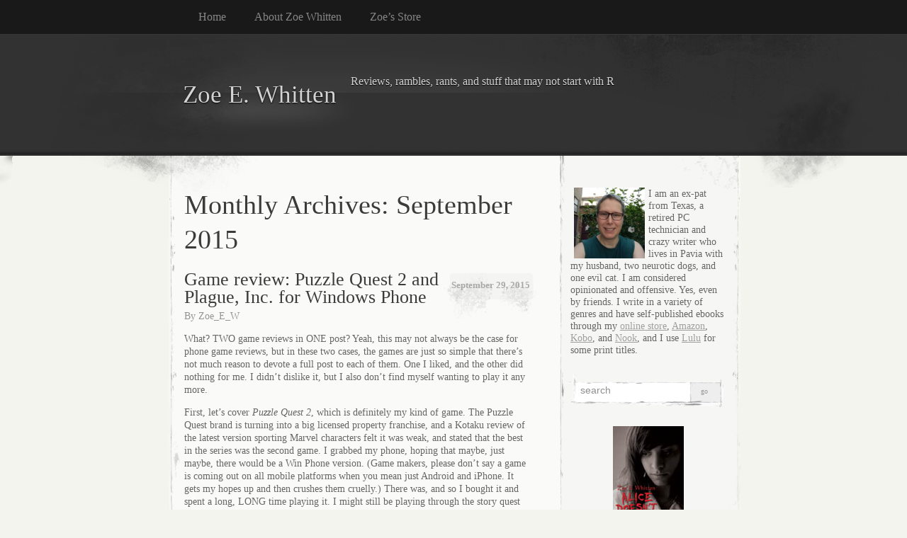

--- FILE ---
content_type: text/html; charset=UTF-8
request_url: http://zoewhitten.com/2015/09/
body_size: 12280
content:
<!DOCTYPE html>
<html lang="en-US">
<head>
<meta charset="UTF-8" />
<title> &raquo; 2015 &raquo; September Zoe E. Whitten</title>
<link rel="profile" href="http://gmpg.org/xfn/11" />
<link rel="stylesheet" type="text/css" media="all" href="http://zoewhitten.com/wp-content/themes/elegant-grunge/style.css" />
<!--[if IE]><link rel="stylesheet" media="all" href="http://zoewhitten.com/wp-content/themes/elegant-grunge/ie.css" />
<![endif]-->
<link rel="pingback" href="http://zoewhitten.com/xmlrpc.php" />
<meta name='robots' content='max-image-preview:large' />
<link rel="alternate" type="application/rss+xml" title="Zoe E. Whitten &raquo; Feed" href="http://zoewhitten.com/feed/" />
<link rel="alternate" type="application/rss+xml" title="Zoe E. Whitten &raquo; Comments Feed" href="http://zoewhitten.com/comments/feed/" />
<style id='wp-img-auto-sizes-contain-inline-css' type='text/css'>
img:is([sizes=auto i],[sizes^="auto," i]){contain-intrinsic-size:3000px 1500px}
/*# sourceURL=wp-img-auto-sizes-contain-inline-css */
</style>
<style id='wp-emoji-styles-inline-css' type='text/css'>

	img.wp-smiley, img.emoji {
		display: inline !important;
		border: none !important;
		box-shadow: none !important;
		height: 1em !important;
		width: 1em !important;
		margin: 0 0.07em !important;
		vertical-align: -0.1em !important;
		background: none !important;
		padding: 0 !important;
	}
/*# sourceURL=wp-emoji-styles-inline-css */
</style>
<link rel='stylesheet' id='wp-block-library-css' href='http://zoewhitten.com/wp-includes/css/dist/block-library/style.min.css?ver=6.9' type='text/css' media='all' />
<style id='global-styles-inline-css' type='text/css'>
:root{--wp--preset--aspect-ratio--square: 1;--wp--preset--aspect-ratio--4-3: 4/3;--wp--preset--aspect-ratio--3-4: 3/4;--wp--preset--aspect-ratio--3-2: 3/2;--wp--preset--aspect-ratio--2-3: 2/3;--wp--preset--aspect-ratio--16-9: 16/9;--wp--preset--aspect-ratio--9-16: 9/16;--wp--preset--color--black: #000000;--wp--preset--color--cyan-bluish-gray: #abb8c3;--wp--preset--color--white: #ffffff;--wp--preset--color--pale-pink: #f78da7;--wp--preset--color--vivid-red: #cf2e2e;--wp--preset--color--luminous-vivid-orange: #ff6900;--wp--preset--color--luminous-vivid-amber: #fcb900;--wp--preset--color--light-green-cyan: #7bdcb5;--wp--preset--color--vivid-green-cyan: #00d084;--wp--preset--color--pale-cyan-blue: #8ed1fc;--wp--preset--color--vivid-cyan-blue: #0693e3;--wp--preset--color--vivid-purple: #9b51e0;--wp--preset--gradient--vivid-cyan-blue-to-vivid-purple: linear-gradient(135deg,rgb(6,147,227) 0%,rgb(155,81,224) 100%);--wp--preset--gradient--light-green-cyan-to-vivid-green-cyan: linear-gradient(135deg,rgb(122,220,180) 0%,rgb(0,208,130) 100%);--wp--preset--gradient--luminous-vivid-amber-to-luminous-vivid-orange: linear-gradient(135deg,rgb(252,185,0) 0%,rgb(255,105,0) 100%);--wp--preset--gradient--luminous-vivid-orange-to-vivid-red: linear-gradient(135deg,rgb(255,105,0) 0%,rgb(207,46,46) 100%);--wp--preset--gradient--very-light-gray-to-cyan-bluish-gray: linear-gradient(135deg,rgb(238,238,238) 0%,rgb(169,184,195) 100%);--wp--preset--gradient--cool-to-warm-spectrum: linear-gradient(135deg,rgb(74,234,220) 0%,rgb(151,120,209) 20%,rgb(207,42,186) 40%,rgb(238,44,130) 60%,rgb(251,105,98) 80%,rgb(254,248,76) 100%);--wp--preset--gradient--blush-light-purple: linear-gradient(135deg,rgb(255,206,236) 0%,rgb(152,150,240) 100%);--wp--preset--gradient--blush-bordeaux: linear-gradient(135deg,rgb(254,205,165) 0%,rgb(254,45,45) 50%,rgb(107,0,62) 100%);--wp--preset--gradient--luminous-dusk: linear-gradient(135deg,rgb(255,203,112) 0%,rgb(199,81,192) 50%,rgb(65,88,208) 100%);--wp--preset--gradient--pale-ocean: linear-gradient(135deg,rgb(255,245,203) 0%,rgb(182,227,212) 50%,rgb(51,167,181) 100%);--wp--preset--gradient--electric-grass: linear-gradient(135deg,rgb(202,248,128) 0%,rgb(113,206,126) 100%);--wp--preset--gradient--midnight: linear-gradient(135deg,rgb(2,3,129) 0%,rgb(40,116,252) 100%);--wp--preset--font-size--small: 13px;--wp--preset--font-size--medium: 20px;--wp--preset--font-size--large: 36px;--wp--preset--font-size--x-large: 42px;--wp--preset--spacing--20: 0.44rem;--wp--preset--spacing--30: 0.67rem;--wp--preset--spacing--40: 1rem;--wp--preset--spacing--50: 1.5rem;--wp--preset--spacing--60: 2.25rem;--wp--preset--spacing--70: 3.38rem;--wp--preset--spacing--80: 5.06rem;--wp--preset--shadow--natural: 6px 6px 9px rgba(0, 0, 0, 0.2);--wp--preset--shadow--deep: 12px 12px 50px rgba(0, 0, 0, 0.4);--wp--preset--shadow--sharp: 6px 6px 0px rgba(0, 0, 0, 0.2);--wp--preset--shadow--outlined: 6px 6px 0px -3px rgb(255, 255, 255), 6px 6px rgb(0, 0, 0);--wp--preset--shadow--crisp: 6px 6px 0px rgb(0, 0, 0);}:where(.is-layout-flex){gap: 0.5em;}:where(.is-layout-grid){gap: 0.5em;}body .is-layout-flex{display: flex;}.is-layout-flex{flex-wrap: wrap;align-items: center;}.is-layout-flex > :is(*, div){margin: 0;}body .is-layout-grid{display: grid;}.is-layout-grid > :is(*, div){margin: 0;}:where(.wp-block-columns.is-layout-flex){gap: 2em;}:where(.wp-block-columns.is-layout-grid){gap: 2em;}:where(.wp-block-post-template.is-layout-flex){gap: 1.25em;}:where(.wp-block-post-template.is-layout-grid){gap: 1.25em;}.has-black-color{color: var(--wp--preset--color--black) !important;}.has-cyan-bluish-gray-color{color: var(--wp--preset--color--cyan-bluish-gray) !important;}.has-white-color{color: var(--wp--preset--color--white) !important;}.has-pale-pink-color{color: var(--wp--preset--color--pale-pink) !important;}.has-vivid-red-color{color: var(--wp--preset--color--vivid-red) !important;}.has-luminous-vivid-orange-color{color: var(--wp--preset--color--luminous-vivid-orange) !important;}.has-luminous-vivid-amber-color{color: var(--wp--preset--color--luminous-vivid-amber) !important;}.has-light-green-cyan-color{color: var(--wp--preset--color--light-green-cyan) !important;}.has-vivid-green-cyan-color{color: var(--wp--preset--color--vivid-green-cyan) !important;}.has-pale-cyan-blue-color{color: var(--wp--preset--color--pale-cyan-blue) !important;}.has-vivid-cyan-blue-color{color: var(--wp--preset--color--vivid-cyan-blue) !important;}.has-vivid-purple-color{color: var(--wp--preset--color--vivid-purple) !important;}.has-black-background-color{background-color: var(--wp--preset--color--black) !important;}.has-cyan-bluish-gray-background-color{background-color: var(--wp--preset--color--cyan-bluish-gray) !important;}.has-white-background-color{background-color: var(--wp--preset--color--white) !important;}.has-pale-pink-background-color{background-color: var(--wp--preset--color--pale-pink) !important;}.has-vivid-red-background-color{background-color: var(--wp--preset--color--vivid-red) !important;}.has-luminous-vivid-orange-background-color{background-color: var(--wp--preset--color--luminous-vivid-orange) !important;}.has-luminous-vivid-amber-background-color{background-color: var(--wp--preset--color--luminous-vivid-amber) !important;}.has-light-green-cyan-background-color{background-color: var(--wp--preset--color--light-green-cyan) !important;}.has-vivid-green-cyan-background-color{background-color: var(--wp--preset--color--vivid-green-cyan) !important;}.has-pale-cyan-blue-background-color{background-color: var(--wp--preset--color--pale-cyan-blue) !important;}.has-vivid-cyan-blue-background-color{background-color: var(--wp--preset--color--vivid-cyan-blue) !important;}.has-vivid-purple-background-color{background-color: var(--wp--preset--color--vivid-purple) !important;}.has-black-border-color{border-color: var(--wp--preset--color--black) !important;}.has-cyan-bluish-gray-border-color{border-color: var(--wp--preset--color--cyan-bluish-gray) !important;}.has-white-border-color{border-color: var(--wp--preset--color--white) !important;}.has-pale-pink-border-color{border-color: var(--wp--preset--color--pale-pink) !important;}.has-vivid-red-border-color{border-color: var(--wp--preset--color--vivid-red) !important;}.has-luminous-vivid-orange-border-color{border-color: var(--wp--preset--color--luminous-vivid-orange) !important;}.has-luminous-vivid-amber-border-color{border-color: var(--wp--preset--color--luminous-vivid-amber) !important;}.has-light-green-cyan-border-color{border-color: var(--wp--preset--color--light-green-cyan) !important;}.has-vivid-green-cyan-border-color{border-color: var(--wp--preset--color--vivid-green-cyan) !important;}.has-pale-cyan-blue-border-color{border-color: var(--wp--preset--color--pale-cyan-blue) !important;}.has-vivid-cyan-blue-border-color{border-color: var(--wp--preset--color--vivid-cyan-blue) !important;}.has-vivid-purple-border-color{border-color: var(--wp--preset--color--vivid-purple) !important;}.has-vivid-cyan-blue-to-vivid-purple-gradient-background{background: var(--wp--preset--gradient--vivid-cyan-blue-to-vivid-purple) !important;}.has-light-green-cyan-to-vivid-green-cyan-gradient-background{background: var(--wp--preset--gradient--light-green-cyan-to-vivid-green-cyan) !important;}.has-luminous-vivid-amber-to-luminous-vivid-orange-gradient-background{background: var(--wp--preset--gradient--luminous-vivid-amber-to-luminous-vivid-orange) !important;}.has-luminous-vivid-orange-to-vivid-red-gradient-background{background: var(--wp--preset--gradient--luminous-vivid-orange-to-vivid-red) !important;}.has-very-light-gray-to-cyan-bluish-gray-gradient-background{background: var(--wp--preset--gradient--very-light-gray-to-cyan-bluish-gray) !important;}.has-cool-to-warm-spectrum-gradient-background{background: var(--wp--preset--gradient--cool-to-warm-spectrum) !important;}.has-blush-light-purple-gradient-background{background: var(--wp--preset--gradient--blush-light-purple) !important;}.has-blush-bordeaux-gradient-background{background: var(--wp--preset--gradient--blush-bordeaux) !important;}.has-luminous-dusk-gradient-background{background: var(--wp--preset--gradient--luminous-dusk) !important;}.has-pale-ocean-gradient-background{background: var(--wp--preset--gradient--pale-ocean) !important;}.has-electric-grass-gradient-background{background: var(--wp--preset--gradient--electric-grass) !important;}.has-midnight-gradient-background{background: var(--wp--preset--gradient--midnight) !important;}.has-small-font-size{font-size: var(--wp--preset--font-size--small) !important;}.has-medium-font-size{font-size: var(--wp--preset--font-size--medium) !important;}.has-large-font-size{font-size: var(--wp--preset--font-size--large) !important;}.has-x-large-font-size{font-size: var(--wp--preset--font-size--x-large) !important;}
/*# sourceURL=global-styles-inline-css */
</style>

<style id='classic-theme-styles-inline-css' type='text/css'>
/*! This file is auto-generated */
.wp-block-button__link{color:#fff;background-color:#32373c;border-radius:9999px;box-shadow:none;text-decoration:none;padding:calc(.667em + 2px) calc(1.333em + 2px);font-size:1.125em}.wp-block-file__button{background:#32373c;color:#fff;text-decoration:none}
/*# sourceURL=/wp-includes/css/classic-themes.min.css */
</style>
<link rel="https://api.w.org/" href="http://zoewhitten.com/wp-json/" /><link rel="EditURI" type="application/rsd+xml" title="RSD" href="http://zoewhitten.com/xmlrpc.php?rsd" />
<meta name="generator" content="WordPress 6.9" />
	<style type="text/css">
				#header h1 a,
		#header h2 a,
		#blog-description {
			color: #d3d3d3;
		}
		</style>
</head>
<body class="archive date wp-theme-elegant-grunge two-column content-sidebar">
	<div id="page">
		<div id="menu">
			<div class="menu-header"><ul>
<li ><a href="http://zoewhitten.com/">Home</a></li><li class="page_item page-item-2457"><a href="http://zoewhitten.com/about/">About Zoe Whitten</a></li>
<li class="page_item page-item-4977"><a href="http://zoewhitten.com/zoes-store/">Zoe&#8217;s Store</a></li>
</ul></div>
			<div class="clear"></div>
		</div><!-- #menu -->
		<div id="header-wrap">
						<div id="header">
				<div>
										<h1><a href="http://zoewhitten.com/" title="Zoe E. Whitten" rel="home">Zoe E. Whitten</a></h1>
										<p id="blog-description">Reviews, rambles, rants, and stuff that may not start with R</p>
				</div>
			</div>
		</div><!-- #header-wrap --><div id="content-container">
	<div id="content">
		<div id="content-body">
						<h1 class="page-title">
							Monthly Archives: <span>September 2015</span>						</h1>
															<div class="post-7357 post type-post status-publish format-standard hentry category-other-peoples-stuff category-video-game" id="post-7357">
				<div class="post-date">
					<a href="http://zoewhitten.com/game-review-puzzle-quest-2-and-plague-inc/" title="Permalink to Game review: Puzzle Quest 2 and Plague, Inc. for Windows Phone" rel="bookmark">
						September 29, 2015					</a>
				</div>
				<h2 class="entry-title"><a href="http://zoewhitten.com/game-review-puzzle-quest-2-and-plague-inc/" title="Permalink to Game review: Puzzle Quest 2 and Plague, Inc. for Windows Phone" rel="bookmark">Game review: Puzzle Quest 2 and Plague, Inc. for Windows Phone</a></h2>
				<div class="post-author">
					<span class="author vcard">By <a class="url fn n" href="http://zoewhitten.com/author/zoe_e_w/" title="View all posts by Zoe_E_W">Zoe_E_W</a></span>				</div>
				<div class="entry">
					<p>What? TWO game reviews in ONE post? Yeah, this may not always be the case for phone game reviews, but in these two cases, the games are just so simple that there&#8217;s not much reason to devote a full post to each of them. One I liked, and the other did nothing for me. I didn&#8217;t dislike it, but I also don&#8217;t find myself wanting to play it any more.</p>
<p>First, let&#8217;s cover <em>Puzzle Quest 2</em>, which is definitely my kind of game. The Puzzle Quest brand is turning into a big licensed property franchise, and a Kotaku review of the latest version sporting Marvel characters felt it was weak, and stated that the best in the series was the second game. I grabbed my phone, hoping that maybe, just maybe, there would be a Win Phone version. (Game makers, please don&#8217;t say a game is coming out on all mobile platforms when you mean just Android and iPhone. It gets my hopes up and then crushes them cruelly.) There was, and so I bought it and spent a long, LONG time playing it. I might still be playing through the story quest now, but after level 50, the game just erased my character and dumped me back to the beginning. I think eventually, I&#8217;ll start it over because I love puzzle games, but that loss of progress was more than a little hard to take.</p>
<p>What <em>Puzzle Quest 2</em> is, is a match 3 tile puzzle with some context added to the turns-based struggles with AI opponents. They could have just made the game without the fantasy story and it would have worked just fine for me. But the idea is that each opponent is a different monster with different spells and defenses. As you progress down through this dungeon, you come across bigger and badder enemies, and each time you have to revise your playing style to counter theirs. You fire off your own spells by collecting gems of various colors, but you can also collect little fists to gather action points for using a weapon, or you can match skulls to do damage directly. And that&#8217;s pretty much it.  <a href="http://zoewhitten.com/game-review-puzzle-quest-2-and-plague-inc/#more-7357" class="more-link">Continue reading</a></p>
				</div>
				<div class="clear"></div>
				<p class="metadata">
					<a href="http://zoewhitten.com/game-review-puzzle-quest-2-and-plague-inc/#respond">Leave a comment</a>															| posted in <a href="http://zoewhitten.com/category/other-peoples-stuff/" rel="category tag">other peoples' stuff</a>, <a href="http://zoewhitten.com/category/video-game/" rel="category tag">video game</a>														</p>
				<div class="hr"><hr /></div>
			</div>
						<div class="post-7355 post type-post status-publish format-standard hentry category-book category-other-peoples-stuff" id="post-7355">
				<div class="post-date">
					<a href="http://zoewhitten.com/book-review-bite-club-by-rachel-caine/" title="Permalink to Book Review: Bite Club by Rachel Caine" rel="bookmark">
						September 26, 2015					</a>
				</div>
				<h2 class="entry-title"><a href="http://zoewhitten.com/book-review-bite-club-by-rachel-caine/" title="Permalink to Book Review: Bite Club by Rachel Caine" rel="bookmark">Book Review: Bite Club by Rachel Caine</a></h2>
				<div class="post-author">
					<span class="author vcard">By <a class="url fn n" href="http://zoewhitten.com/author/zoe_e_w/" title="View all posts by Zoe_E_W">Zoe_E_W</a></span>				</div>
				<div class="entry">
					<p>I knew it had to happen eventually in a series this long, finding a book I didn&#8217;t like. But I don&#8217;t just dislike <em>Bite Club</em>. I hated it. I actively loathe it, and I had to struggle to finish it. I&#8217;m now no longer at risk of reading the rest of the series one book after another. If anything, it will now be a struggle to read the books I&#8217;ve already bought. That&#8217;s how badly this book screwed the pooch. It&#8217;s so bad, my give a fuck meter plunged off the chart. The whole town could burst into flames and kill everyone, and I wouldn&#8217;t care. That&#8217;s a major league fuck up, y&#8217;all.</p>
<p>There&#8217;s a lot to hate, but the number one cause of this falling out is Shane&#8217;s first person perspective intrusion into the book. This series has ALWAYS been third person singular, and it&#8217;s always been Claire&#8217;s story. That&#8217;s why I liked it, getting the story from this outsider who&#8217;s slowly becoming a bad ass and building her legend in this town. So here&#8217;s Shane, most of his early intrusions going, &#8220;Hey, I&#8217;m a walking dick, you know? Let me tell you why it&#8217;s okay for me to be a dick. Because&#8230;well, because I&#8217;m a dick. Man, dicks are so awesome.&#8221;</p>
<p>NO. NO! <strong>NO!</strong> FUCK YOU, SHANE. WHY DID YOU HAVE TO OPEN YOUR DICK MOUTH AND RUIN THIS SERIES FOR ME?</p>
<p>And yes, there is a reason for his behavior revealed later, and yes, I guessed it early on. But having to read his stupid thoughts flat out ruined the book for me.  <a href="http://zoewhitten.com/book-review-bite-club-by-rachel-caine/#more-7355" class="more-link">Continue reading</a></p>
				</div>
				<div class="clear"></div>
				<p class="metadata">
					<a href="http://zoewhitten.com/book-review-bite-club-by-rachel-caine/#respond">Leave a comment</a>															| posted in <a href="http://zoewhitten.com/category/book/" rel="category tag">Book</a>, <a href="http://zoewhitten.com/category/other-peoples-stuff/" rel="category tag">other peoples' stuff</a>														</p>
				<div class="hr"><hr /></div>
			</div>
						<div class="post-7352 post type-post status-publish format-standard hentry category-other-peoples-stuff category-video-game" id="post-7352">
				<div class="post-date">
					<a href="http://zoewhitten.com/game-review-invisible-inc-for-steam/" title="Permalink to Game review: Invisible, Inc. for Steam" rel="bookmark">
						September 20, 2015					</a>
				</div>
				<h2 class="entry-title"><a href="http://zoewhitten.com/game-review-invisible-inc-for-steam/" title="Permalink to Game review: Invisible, Inc. for Steam" rel="bookmark">Game review: Invisible, Inc. for Steam</a></h2>
				<div class="post-author">
					<span class="author vcard">By <a class="url fn n" href="http://zoewhitten.com/author/zoe_e_w/" title="View all posts by Zoe_E_W">Zoe_E_W</a></span>				</div>
				<div class="entry">
					<p>I got <em>Invisible, Inc.</em> pretty soon after it came out of Steam&#8217;s early access based on glowing praise from Angry Joe. I was a little wary of it because it&#8217;s from Klei, and <em>Mark of the Ninja</em> didn&#8217;t impress me. But I figured I&#8217;d give this a chance because it&#8217;s got a very different game play method and seems to be better at allowing players to make it through the whole game without killing anyone. This can be a compelling selling point for me all by itself, so that was my main reason for picking this up.</p>
<p>The thing is, I played maybe three missions before realizing I&#8217;d made a tactical error early on and couldn&#8217;t continue my current game. I deleted the save file, and for several months I procrastinated getting back in for another attempt. I knew I should just push through because it is a pretty short game, and yet, I always found something else to distract myself with. But at long last, I&#8217;ve sat down with the game and given it a full spin. Was it worth it? Uh&#8230;well, yes and no. Mostly yes, and I admit I enjoyed this quite a bit more than <em>Mark of the Ninja</em>. But that ending&#8230;</p>
<p>I&#8217;m getting ahead of myself. Allow me to digress.  <a href="http://zoewhitten.com/game-review-invisible-inc-for-steam/#more-7352" class="more-link">Continue reading</a></p>
				</div>
				<div class="clear"></div>
				<p class="metadata">
					<a href="http://zoewhitten.com/game-review-invisible-inc-for-steam/#respond">Leave a comment</a>															| posted in <a href="http://zoewhitten.com/category/other-peoples-stuff/" rel="category tag">other peoples' stuff</a>, <a href="http://zoewhitten.com/category/video-game/" rel="category tag">video game</a>														</p>
				<div class="hr"><hr /></div>
			</div>
						<div class="post-7350 post type-post status-publish format-standard hentry category-book category-other-peoples-stuff" id="post-7350">
				<div class="post-date">
					<a href="http://zoewhitten.com/book-review-devils-paw-by-debra-dunbar/" title="Permalink to Book review: Devil&#8217;s Paw by Debra Dunbar" rel="bookmark">
						September 14, 2015					</a>
				</div>
				<h2 class="entry-title"><a href="http://zoewhitten.com/book-review-devils-paw-by-debra-dunbar/" title="Permalink to Book review: Devil&#8217;s Paw by Debra Dunbar" rel="bookmark">Book review: Devil&#8217;s Paw by Debra Dunbar</a></h2>
				<div class="post-author">
					<span class="author vcard">By <a class="url fn n" href="http://zoewhitten.com/author/zoe_e_w/" title="View all posts by Zoe_E_W">Zoe_E_W</a></span>				</div>
				<div class="entry">
					<p><em>Devil&#8217;s Paw</em> is the fourth book in the Imp series by Debra Dunbar, and it&#8217;s both a fantastic read and a frustrating one as well. It builds on previous stories and makes Sam&#8217;s growth as the Iblis a major part of the plot. Angel Gregory shows up with another drained demon, and with more victims piled up, including an angel. Sam&#8217;s got her hands full trying to solve this mystery while at the same time dealing with problems with Wyatt&#8217;s &#8220;half-sister&#8221; Amber. Sam has also managed to swing a deal with the elves to find Wyatt&#8217;s biological sister, Nyalla, and free her from a life of slavery in Hel. On top of all this, she&#8217;s still got a stack of paperwork to fill out over the humans she&#8217;s killed in the past.</p>
<p>Most of these subplots fall by the wayside without resolution because the mystery of who is draining demons and angels must be solved before someone tries to frame Sam as the culprit. (These problems are actually covered in spin-off books in the series, but I haven&#8217;t read those yet, only the blurbs.) Sam and Gregory go globe hopping to track down a suspect, and while Gregory is satisfied to call it a closed case, Sam goes off on her own to keep looking for the real mastermind behind this plot. </p>
<p>This is where things get frustrating because there&#8217;s a recurring trait in that Sam never really takes anything seriously until she&#8217;s half dead. It&#8217;s all fun and games until someone&#8217;s soul is disintegrating, you know? That&#8217;s been the case several times before, but this time around, the way Sam stumbles into this mess and almost gets herself killed had me groaning, &#8220;how do you even survive a week?&#8221;</p>
<p>The book concludes with something of a cliffhanger, and yeah, I&#8217;m very much invested in seeing what happens next. But I sometimes wish Sam&#8217;s slow growth would eventually include an improved survival instinct.</p>
<p>Anywho, I give <em>Devil&#8217;s Paw</em> 4 stars, and I&#8217;m looking forward to <em>Imp Forsaken</em>.</p>
				</div>
				<div class="clear"></div>
				<p class="metadata">
					<a href="http://zoewhitten.com/book-review-devils-paw-by-debra-dunbar/#respond">Leave a comment</a>															| posted in <a href="http://zoewhitten.com/category/book/" rel="category tag">Book</a>, <a href="http://zoewhitten.com/category/other-peoples-stuff/" rel="category tag">other peoples' stuff</a>														</p>
				<div class="hr"><hr /></div>
			</div>
						<div class="post-7344 post type-post status-publish format-standard hentry category-other-peoples-stuff category-video-game" id="post-7344">
				<div class="post-date">
					<a href="http://zoewhitten.com/game-review-fallout-shelter-for-android/" title="Permalink to Game review: Fallout Shelter for Android" rel="bookmark">
						September 11, 2015					</a>
				</div>
				<h2 class="entry-title"><a href="http://zoewhitten.com/game-review-fallout-shelter-for-android/" title="Permalink to Game review: Fallout Shelter for Android" rel="bookmark">Game review: Fallout Shelter for Android</a></h2>
				<div class="post-author">
					<span class="author vcard">By <a class="url fn n" href="http://zoewhitten.com/author/zoe_e_w/" title="View all posts by Zoe_E_W">Zoe_E_W</a></span>				</div>
				<div class="entry">
					<p>Let me begin this review with a bit of full disclosure: I do not like Bethesda games. I’ve given almost all of them a try because my husband buys them, usually even multiple copies so he can have one for his computer and one for our console. So yes, I give their games a trial run, and each time, what amazes me most of all is how very little effort they put into anything they do, and how very rabid the fan base responds to their games. “Game of the year!” they cry, despite the fact that a dozen other candidates come out with better graphics, game play, writing, stability&#8230; *takes deep breath*</p>
<p>So anyway, hubby found an app called Bluestacks that allowed him to download and play <em>Fallout Shelter</em> on his computer, and after playing it a few days, he said I should check it out. I watched him play, and because I’d been standing behind him for nearly an hour, he said, “It’s kind of hypnotic, isn’t it?” And it is, so I decided to download it and give it a try. What I found is a game that I simultaneously like and loathe at the same time. All the reasons I hate it can be summed up in the same way, that it’s a Bethesda game, and like all their games, they put just enough effort into it to make sure it didn’t crash constantly. But beyond that? Beyond that, it’s a wonky piece of shit.</p>
<p>I have a long, LONG list of complaints about this game, but I should get out of the way the things I liked, which were strong enough to keep me playing until I finally unlocked the Nuka-Cola plant, the last room you can build in your vault. For starters, I like the basic premise of building your own vault and either luring in dwellers or convincing your people to mate and make new dwellers. I like the gathering of resources, and as my hubby says, it becomes hypnotic to just click on items as they become available, or to ding through the various objectives assigned for the rewards of bottle caps (the game’s currency) or lunchboxes (the random loot crate that can be won for free or purchased for real money. More on that later, and on why you should NEVER give money for these boxes.)</p>
<p>I like the graphics, from the cute designs of the dwellers and their enemies to the rooms in their three levels of production quality. I like how detailed everything is when you zoom in close, and I like how the rooms have a kind of depth and perspective that changes as you move around the screen. I like the goofy conversations the dwellers have with each other and how the same questions or comments often have multiple responses to keep conversations from getting stale too quickly. If all the game involved was gathering resources and watching dwellers interact with each other, this would probably be the first Bethesda game that I grudgingly called good.  <a href="http://zoewhitten.com/game-review-fallout-shelter-for-android/#more-7344" class="more-link">Continue reading</a></p>
				</div>
				<div class="clear"></div>
				<p class="metadata">
					<a href="http://zoewhitten.com/game-review-fallout-shelter-for-android/#respond">Leave a comment</a>															| posted in <a href="http://zoewhitten.com/category/other-peoples-stuff/" rel="category tag">other peoples' stuff</a>, <a href="http://zoewhitten.com/category/video-game/" rel="category tag">video game</a>														</p>
				<div class="hr"><hr /></div>
			</div>
						<div class="navigation">
				<div class="next">
									</div>
				<div class="previous">
									</div>
			</div>
					</div>
		

<div id="sidebar" class="sidebar">
	<ul>
	<li id="text-2" class="widget widget_text">			<div class="textwidget"><img src="http://zoewhitten.com/wp-content/uploads/2019/08/Zoe_avatar_sm.jpg" width="100" height="100" hspace="5" align="left" />I am an ex-pat from Texas, a retired PC technician and crazy writer who lives in Pavia with my husband, two neurotic dogs, and one evil cat. I am considered opinionated and offensive. Yes, even by friends. I write in a variety of genres and have self-published ebooks through my <a href="http://zoewhitten.wordpress.com/zoes-store/">online store</a>, <a href="http://www.amazon.com/Zoe-E.-Whitten/e/B002BTB4OO/">Amazon</a>, <a href="http://bit.ly/PcqY2C">Kobo</a>, and <a href="http://www.barnesandnoble.com/s/Zoe-E-Whitten?store=nookstore&keyword=Zoe+E.+Whitten">Nook</a>, and I use <a href="http://stores.lulu.com/zoe_w">Lulu</a> for some print titles.</div>
		</li><li id="search-2" class="widget widget_search"><form method="get" id="searchform" action="http://zoewhitten.com/">
	<div>
		<input type="text" value="search" onfocus="if (this.value == 'search' ) {this.value = '';}" onblur="if (this.value == '' ) {this.value = 'search';}" name="s" id="s" /><input type="submit" id="searchsubmit" value="Go" />
	</div>
</form></li><li id="text-3" class="widget widget_text">			<div class="textwidget"><div align="center">
  <p><a href="http://is.gd/8h857l"><img src="http://zoewhitten.com/images/AliceDLHA_thm.jpg" alt="Alice Doesn't Live Here Anymore" width="100" height="160" border="0" /></a><br>
  Alice the Wolf #1<br>
  <a href="https://gumroad.com/l/mOXXu">Gumroad</a><br>
    <a href="http://is.gd/8h857l">Kindle<br>
  </a><a href="http://is.gd/bWzGKm">Kobo</a></p>
 
 <p><a href="http://is.gd/4578mD"><img src="http://zoewhitten.com/images/AWolfIGC_thm.jpg" alt="A Wolf In Girl's Clothing" width="100" height="151" border="0" /></a><br>
  Alice the Wolf #2<br>
  <a href="https://gum.co/KeEQT">Gumroad</a><br>
    <a href="http://is.gd/4578mD">Kindle<br>
  </a><a href="http://is.gd/A8deG6">Kobo</a></p>

 <p><a href="https://www.amazon.com/Mouth-Wolf-Alice-Book-ebook/dp/B01FDS8QP4"><img src="https://zoewhitten.files.wordpress.com/2012/05/intmouthotw_thm.jpg" alt="In the Mouth of the Wolf" width="100" height="151" border="0" align="middle" /></a><br>
  In the Mouth of the Wolf<br>
  Alice the Wolf #3<br>
  <a href="https://gum.co/kWJa">Gumroad</a><br>
  <a href="https://www.amazon.com/Mouth-Wolf-Alice-Book-ebook/dp/B01FDS8QP4">Kindle</a><br>
  <a href="https://store.kobobooks.com/en-us/ebook/in-the-mouth-of-the-wolf-alice-the-wolf-book-3">Kobo</a></p>
 
<p><a href="https://www.amazon.com/dp/B07HHP5JS3"><img src="http://zoewhitten.com/wp-content/uploads/2018/09/Wolf-it-Headlights_thn.jpg" alt="Wolf in the Headlights" width="100" height="160" border="0" align="middle" /></a><br>
  Wolf in the Headlights<br>
  Alice the Wolf #4<br>
  <a href="https://gum.co/jpoxJ">Gumroad</a><br>
  <a href="https://www.amazon.com/dp/B07HHP5JS3">Kindle</a><br>
  <a href="https://www.kobo.com/it/en/ebook/wolf-in-the-headlights">Kobo</a></p>

  <p><img src="http://zoewhitten.com/images/gaysparklycover_thm.jpg" alt="My Gay Sparkly Vampire Romance" border="0" /><br>
  Free story!<br>
    <a href="http://zoewhitten.com/images/My Gay Sparkly Vampire Romance_ A Twilig - Zoe E. Whitten.epub">ePub</a><br>
    <a href="http://zoewhitten.com/images/My Gay Sparkly Vampire Romance_ A Twilig - Zoe E. Whitten.mobi">Mobi</a><br>
  <a href="http://zoewhitten.com/images/My Gay Sparkly Vampire Romance_ A Twilig - Zoe E. Whitten.pdf">PDF</a></p>
  <p>More free fiction:<br>
    <a href="http://zoewhitten.com/images/Eddie's First Circus - Zoe E. Whitten.epub">Eddie's First Circus</a><br>
      <a href="http://zoewhitten.com/images/Served Cold - Zoe E. Whitten.epub">Served Cold</a><br>
  </p>
  </div></div>
		</li>
		<li id="recent-posts-2" class="widget widget_recent_entries">
		<h2 class="widgettitle">Recent Posts</h2>
		<ul>
											<li>
					<a href="http://zoewhitten.com/game-review-word-trails-for-netflix/">Game review: Word Trails for Netflix</a>
									</li>
											<li>
					<a href="http://zoewhitten.com/game-review-brotato-abyssal-terrors-dlc/">Game review: Brotato: Abyssal Terrors DLC</a>
									</li>
											<li>
					<a href="http://zoewhitten.com/so-funny-story/">So, funny story&#8230;</a>
									</li>
											<li>
					<a href="http://zoewhitten.com/solitaire-doesnt-need-mobile-mechanics/">Solitaire doesn’t need mobile mechanics</a>
									</li>
											<li>
					<a href="http://zoewhitten.com/my-favorite-anime-of-2024/">My favorite anime of 2024</a>
									</li>
					</ul>

		</li><li id="archives-2" class="widget widget_archive"><h2 class="widgettitle">Archives</h2>
			<ul>
					<li><a href='http://zoewhitten.com/2025/07/'>July 2025</a></li>
	<li><a href='http://zoewhitten.com/2025/05/'>May 2025</a></li>
	<li><a href='http://zoewhitten.com/2025/04/'>April 2025</a></li>
	<li><a href='http://zoewhitten.com/2025/02/'>February 2025</a></li>
	<li><a href='http://zoewhitten.com/2025/01/'>January 2025</a></li>
	<li><a href='http://zoewhitten.com/2024/12/'>December 2024</a></li>
	<li><a href='http://zoewhitten.com/2024/11/'>November 2024</a></li>
	<li><a href='http://zoewhitten.com/2024/10/'>October 2024</a></li>
	<li><a href='http://zoewhitten.com/2024/08/'>August 2024</a></li>
	<li><a href='http://zoewhitten.com/2024/07/'>July 2024</a></li>
	<li><a href='http://zoewhitten.com/2024/06/'>June 2024</a></li>
	<li><a href='http://zoewhitten.com/2024/05/'>May 2024</a></li>
	<li><a href='http://zoewhitten.com/2024/04/'>April 2024</a></li>
	<li><a href='http://zoewhitten.com/2024/03/'>March 2024</a></li>
	<li><a href='http://zoewhitten.com/2024/02/'>February 2024</a></li>
	<li><a href='http://zoewhitten.com/2024/01/'>January 2024</a></li>
	<li><a href='http://zoewhitten.com/2023/12/'>December 2023</a></li>
	<li><a href='http://zoewhitten.com/2023/11/'>November 2023</a></li>
	<li><a href='http://zoewhitten.com/2023/10/'>October 2023</a></li>
	<li><a href='http://zoewhitten.com/2023/09/'>September 2023</a></li>
	<li><a href='http://zoewhitten.com/2023/08/'>August 2023</a></li>
	<li><a href='http://zoewhitten.com/2023/07/'>July 2023</a></li>
	<li><a href='http://zoewhitten.com/2023/06/'>June 2023</a></li>
	<li><a href='http://zoewhitten.com/2023/05/'>May 2023</a></li>
	<li><a href='http://zoewhitten.com/2023/04/'>April 2023</a></li>
	<li><a href='http://zoewhitten.com/2023/03/'>March 2023</a></li>
	<li><a href='http://zoewhitten.com/2023/02/'>February 2023</a></li>
	<li><a href='http://zoewhitten.com/2023/01/'>January 2023</a></li>
	<li><a href='http://zoewhitten.com/2022/12/'>December 2022</a></li>
	<li><a href='http://zoewhitten.com/2022/11/'>November 2022</a></li>
	<li><a href='http://zoewhitten.com/2022/09/'>September 2022</a></li>
	<li><a href='http://zoewhitten.com/2022/06/'>June 2022</a></li>
	<li><a href='http://zoewhitten.com/2022/02/'>February 2022</a></li>
	<li><a href='http://zoewhitten.com/2022/01/'>January 2022</a></li>
	<li><a href='http://zoewhitten.com/2021/11/'>November 2021</a></li>
	<li><a href='http://zoewhitten.com/2021/10/'>October 2021</a></li>
	<li><a href='http://zoewhitten.com/2021/08/'>August 2021</a></li>
	<li><a href='http://zoewhitten.com/2021/07/'>July 2021</a></li>
	<li><a href='http://zoewhitten.com/2021/05/'>May 2021</a></li>
	<li><a href='http://zoewhitten.com/2021/04/'>April 2021</a></li>
	<li><a href='http://zoewhitten.com/2021/03/'>March 2021</a></li>
	<li><a href='http://zoewhitten.com/2021/01/'>January 2021</a></li>
	<li><a href='http://zoewhitten.com/2020/10/'>October 2020</a></li>
	<li><a href='http://zoewhitten.com/2020/08/'>August 2020</a></li>
	<li><a href='http://zoewhitten.com/2020/07/'>July 2020</a></li>
	<li><a href='http://zoewhitten.com/2019/12/'>December 2019</a></li>
	<li><a href='http://zoewhitten.com/2019/11/'>November 2019</a></li>
	<li><a href='http://zoewhitten.com/2019/10/'>October 2019</a></li>
	<li><a href='http://zoewhitten.com/2019/09/'>September 2019</a></li>
	<li><a href='http://zoewhitten.com/2019/08/'>August 2019</a></li>
	<li><a href='http://zoewhitten.com/2019/04/'>April 2019</a></li>
	<li><a href='http://zoewhitten.com/2019/03/'>March 2019</a></li>
	<li><a href='http://zoewhitten.com/2019/02/'>February 2019</a></li>
	<li><a href='http://zoewhitten.com/2019/01/'>January 2019</a></li>
	<li><a href='http://zoewhitten.com/2018/12/'>December 2018</a></li>
	<li><a href='http://zoewhitten.com/2018/11/'>November 2018</a></li>
	<li><a href='http://zoewhitten.com/2018/10/'>October 2018</a></li>
	<li><a href='http://zoewhitten.com/2018/09/'>September 2018</a></li>
	<li><a href='http://zoewhitten.com/2018/07/'>July 2018</a></li>
	<li><a href='http://zoewhitten.com/2018/04/'>April 2018</a></li>
	<li><a href='http://zoewhitten.com/2018/02/'>February 2018</a></li>
	<li><a href='http://zoewhitten.com/2018/01/'>January 2018</a></li>
	<li><a href='http://zoewhitten.com/2017/11/'>November 2017</a></li>
	<li><a href='http://zoewhitten.com/2017/10/'>October 2017</a></li>
	<li><a href='http://zoewhitten.com/2017/09/'>September 2017</a></li>
	<li><a href='http://zoewhitten.com/2017/08/'>August 2017</a></li>
	<li><a href='http://zoewhitten.com/2017/06/'>June 2017</a></li>
	<li><a href='http://zoewhitten.com/2017/05/'>May 2017</a></li>
	<li><a href='http://zoewhitten.com/2017/04/'>April 2017</a></li>
	<li><a href='http://zoewhitten.com/2017/03/'>March 2017</a></li>
	<li><a href='http://zoewhitten.com/2017/01/'>January 2017</a></li>
	<li><a href='http://zoewhitten.com/2016/12/'>December 2016</a></li>
	<li><a href='http://zoewhitten.com/2016/11/'>November 2016</a></li>
	<li><a href='http://zoewhitten.com/2016/10/'>October 2016</a></li>
	<li><a href='http://zoewhitten.com/2016/07/'>July 2016</a></li>
	<li><a href='http://zoewhitten.com/2016/06/'>June 2016</a></li>
	<li><a href='http://zoewhitten.com/2016/05/'>May 2016</a></li>
	<li><a href='http://zoewhitten.com/2016/04/'>April 2016</a></li>
	<li><a href='http://zoewhitten.com/2016/03/'>March 2016</a></li>
	<li><a href='http://zoewhitten.com/2016/02/'>February 2016</a></li>
	<li><a href='http://zoewhitten.com/2016/01/'>January 2016</a></li>
	<li><a href='http://zoewhitten.com/2015/12/'>December 2015</a></li>
	<li><a href='http://zoewhitten.com/2015/11/'>November 2015</a></li>
	<li><a href='http://zoewhitten.com/2015/10/'>October 2015</a></li>
	<li><a href='http://zoewhitten.com/2015/09/' aria-current="page">September 2015</a></li>
	<li><a href='http://zoewhitten.com/2015/08/'>August 2015</a></li>
	<li><a href='http://zoewhitten.com/2015/07/'>July 2015</a></li>
	<li><a href='http://zoewhitten.com/2015/06/'>June 2015</a></li>
	<li><a href='http://zoewhitten.com/2015/05/'>May 2015</a></li>
			</ul>

			</li><li id="categories-2" class="widget widget_categories"><h2 class="widgettitle">Categories</h2>
			<ul>
					<li class="cat-item cat-item-30"><a href="http://zoewhitten.com/category/anime/">Anime</a>
</li>
	<li class="cat-item cat-item-26"><a href="http://zoewhitten.com/category/book/">Book</a>
</li>
	<li class="cat-item cat-item-32"><a href="http://zoewhitten.com/category/manga/">Manga</a>
</li>
	<li class="cat-item cat-item-25"><a href="http://zoewhitten.com/category/movie/">Movie</a>
</li>
	<li class="cat-item cat-item-24"><a href="http://zoewhitten.com/category/music/">Music</a>
</li>
	<li class="cat-item cat-item-11"><a href="http://zoewhitten.com/category/my-writing/">my writing</a>
</li>
	<li class="cat-item cat-item-31"><a href="http://zoewhitten.com/category/netflix-nosedive/">Netflix Nosedive</a>
</li>
	<li class="cat-item cat-item-12"><a href="http://zoewhitten.com/category/other-peoples-stuff/">other peoples&#039; stuff</a>
</li>
	<li class="cat-item cat-item-13"><a href="http://zoewhitten.com/category/personal-projects/">personal projects</a>
</li>
	<li class="cat-item cat-item-15"><a href="http://zoewhitten.com/category/random-mental-floss/">random mental floss</a>
</li>
	<li class="cat-item cat-item-19"><a href="http://zoewhitten.com/category/tmi/">TMI</a>
</li>
	<li class="cat-item cat-item-27"><a href="http://zoewhitten.com/category/video-game/">video game</a>
</li>
	<li class="cat-item cat-item-23"><a href="http://zoewhitten.com/category/visual-art/">visual art</a>
</li>
			</ul>

			</li>	</ul>
</div><!-- #sidebar -->

	</div>
	<div class="clear"></div>
</div>
</div><!-- #content-body -->
<div id="footer-wrap-outer">
	<div id="footer-wrap">
		<div id="footer">
			<div id="subscribe">
				<a href="http://zoewhitten.com/feed/">Subscribe RSS</a>
			</div>
						<div class="clear"></div>
			<div class="credit">
				<a href="http://wordpress.org/" rel="generator">Proudly powered by WordPress</a>
				Theme: Elegant Grunge by <a href="http://atastypixel.com/blog/wordpress/themes/elegant-grunge/?fromcreditlink" rel="designer">Michael Tyson</a>.			</div>
		</div>
	</div>
</div><!-- #footer-wrap-outer -->
<script type="speculationrules">
{"prefetch":[{"source":"document","where":{"and":[{"href_matches":"/*"},{"not":{"href_matches":["/wp-*.php","/wp-admin/*","/wp-content/uploads/*","/wp-content/*","/wp-content/plugins/*","/wp-content/themes/elegant-grunge/*","/*\\?(.+)"]}},{"not":{"selector_matches":"a[rel~=\"nofollow\"]"}},{"not":{"selector_matches":".no-prefetch, .no-prefetch a"}}]},"eagerness":"conservative"}]}
</script>
<script type="text/javascript" id="wp_power_stats-js-extra">
/* <![CDATA[ */
var PowerStatsParams = {"ajaxurl":"http://zoewhitten.com/wp-admin/admin-ajax.php","ci":"YToyOntzOjEyOiJjb250ZW50X3R5cGUiO3M6NDoiZGF0ZSI7czo4OiJjYXRlZ29yeSI7czowOiIiO30=.13623ddf22b5f1fe87705fa2bc4306fb"};
//# sourceURL=wp_power_stats-js-extra
/* ]]> */
</script>
<script type="text/javascript" src="http://zoewhitten.com/wp-content/plugins/wp-power-stats/wp-power-stats.js" id="wp_power_stats-js"></script>
<script id="wp-emoji-settings" type="application/json">
{"baseUrl":"https://s.w.org/images/core/emoji/17.0.2/72x72/","ext":".png","svgUrl":"https://s.w.org/images/core/emoji/17.0.2/svg/","svgExt":".svg","source":{"concatemoji":"http://zoewhitten.com/wp-includes/js/wp-emoji-release.min.js?ver=6.9"}}
</script>
<script type="module">
/* <![CDATA[ */
/*! This file is auto-generated */
const a=JSON.parse(document.getElementById("wp-emoji-settings").textContent),o=(window._wpemojiSettings=a,"wpEmojiSettingsSupports"),s=["flag","emoji"];function i(e){try{var t={supportTests:e,timestamp:(new Date).valueOf()};sessionStorage.setItem(o,JSON.stringify(t))}catch(e){}}function c(e,t,n){e.clearRect(0,0,e.canvas.width,e.canvas.height),e.fillText(t,0,0);t=new Uint32Array(e.getImageData(0,0,e.canvas.width,e.canvas.height).data);e.clearRect(0,0,e.canvas.width,e.canvas.height),e.fillText(n,0,0);const a=new Uint32Array(e.getImageData(0,0,e.canvas.width,e.canvas.height).data);return t.every((e,t)=>e===a[t])}function p(e,t){e.clearRect(0,0,e.canvas.width,e.canvas.height),e.fillText(t,0,0);var n=e.getImageData(16,16,1,1);for(let e=0;e<n.data.length;e++)if(0!==n.data[e])return!1;return!0}function u(e,t,n,a){switch(t){case"flag":return n(e,"\ud83c\udff3\ufe0f\u200d\u26a7\ufe0f","\ud83c\udff3\ufe0f\u200b\u26a7\ufe0f")?!1:!n(e,"\ud83c\udde8\ud83c\uddf6","\ud83c\udde8\u200b\ud83c\uddf6")&&!n(e,"\ud83c\udff4\udb40\udc67\udb40\udc62\udb40\udc65\udb40\udc6e\udb40\udc67\udb40\udc7f","\ud83c\udff4\u200b\udb40\udc67\u200b\udb40\udc62\u200b\udb40\udc65\u200b\udb40\udc6e\u200b\udb40\udc67\u200b\udb40\udc7f");case"emoji":return!a(e,"\ud83e\u1fac8")}return!1}function f(e,t,n,a){let r;const o=(r="undefined"!=typeof WorkerGlobalScope&&self instanceof WorkerGlobalScope?new OffscreenCanvas(300,150):document.createElement("canvas")).getContext("2d",{willReadFrequently:!0}),s=(o.textBaseline="top",o.font="600 32px Arial",{});return e.forEach(e=>{s[e]=t(o,e,n,a)}),s}function r(e){var t=document.createElement("script");t.src=e,t.defer=!0,document.head.appendChild(t)}a.supports={everything:!0,everythingExceptFlag:!0},new Promise(t=>{let n=function(){try{var e=JSON.parse(sessionStorage.getItem(o));if("object"==typeof e&&"number"==typeof e.timestamp&&(new Date).valueOf()<e.timestamp+604800&&"object"==typeof e.supportTests)return e.supportTests}catch(e){}return null}();if(!n){if("undefined"!=typeof Worker&&"undefined"!=typeof OffscreenCanvas&&"undefined"!=typeof URL&&URL.createObjectURL&&"undefined"!=typeof Blob)try{var e="postMessage("+f.toString()+"("+[JSON.stringify(s),u.toString(),c.toString(),p.toString()].join(",")+"));",a=new Blob([e],{type:"text/javascript"});const r=new Worker(URL.createObjectURL(a),{name:"wpTestEmojiSupports"});return void(r.onmessage=e=>{i(n=e.data),r.terminate(),t(n)})}catch(e){}i(n=f(s,u,c,p))}t(n)}).then(e=>{for(const n in e)a.supports[n]=e[n],a.supports.everything=a.supports.everything&&a.supports[n],"flag"!==n&&(a.supports.everythingExceptFlag=a.supports.everythingExceptFlag&&a.supports[n]);var t;a.supports.everythingExceptFlag=a.supports.everythingExceptFlag&&!a.supports.flag,a.supports.everything||((t=a.source||{}).concatemoji?r(t.concatemoji):t.wpemoji&&t.twemoji&&(r(t.twemoji),r(t.wpemoji)))});
//# sourceURL=http://zoewhitten.com/wp-includes/js/wp-emoji-loader.min.js
/* ]]> */
</script>
</body>
</html>

--- FILE ---
content_type: text/html; charset=UTF-8
request_url: http://zoewhitten.com/wp-admin/admin-ajax.php
body_size: 177
content:
27574.36f3a91ac2d032ad13170b0a853f96fb